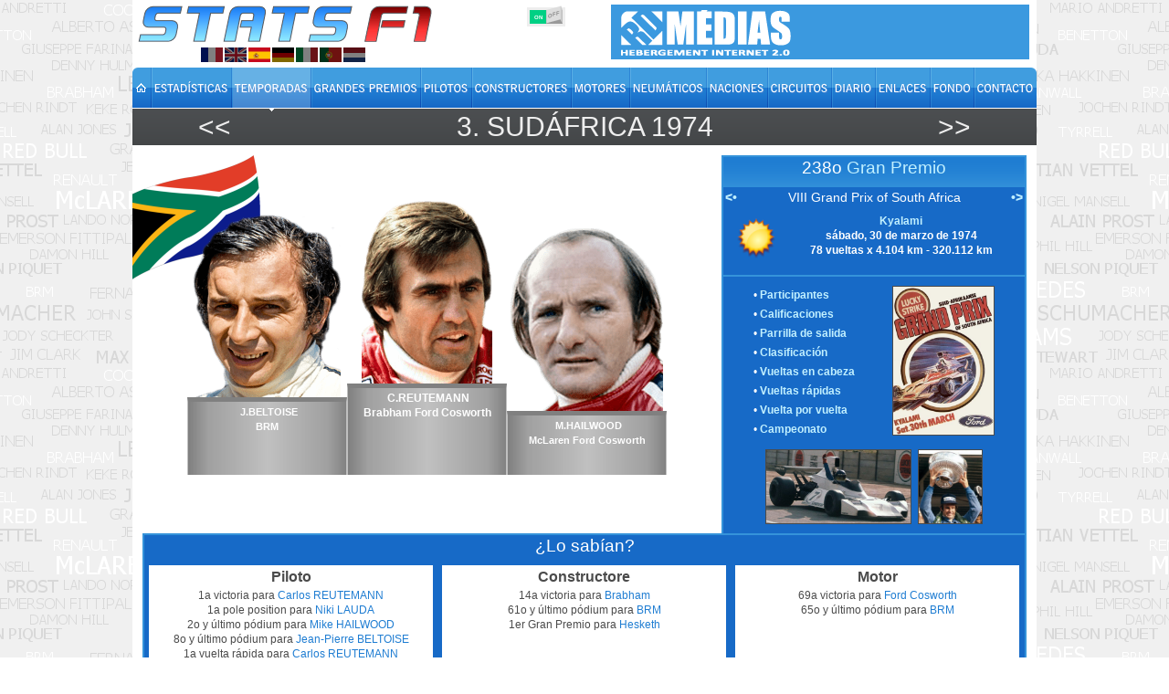

--- FILE ---
content_type: text/html; charset=utf-8
request_url: https://www.statsf1.com/es/1974/afrique-du-sud.aspx
body_size: 12280
content:


<!DOCTYPE html>
<html id="ctl00_html" lang="es">
<head>
<!-- Google Analytics -->

<!-- Global site tag (gtag.js) - Google Analytics -->
<script Async src="https://www.googletagmanager.com/gtag/js?id=G-VV2RVNBDQ6"></script>
<script>
  window.dataLayer = window.dataLayer || [];
  function gtag(){dataLayer.push(arguments);}
  gtag('js', new Date());
  gtag('config', 'G-VV2RVNBDQ6');
</script>
<title>
	Sudáfrica 1974 &bull; STATS F1
</title><meta charset="utf-8" /><meta http-equiv="Content-Type" content="text/html; charset=utf-8" /><meta name="viewport" content="width=device-width, initial-scale=1.0" /><meta name="category" content="Sport" /><meta name="author" content="STATS F1" /><meta name="theme-color" content="#176AC7" /><link rel="shortcut icon" type="image/x-icon" href="https://www.statsf1.com/favicon.ico" /><link rel="apple-touch-icon" href="https://www.statsf1.com/apple-touch-icon.png" /><link href="https://code.jquery.com/ui/1.13.3/themes/cupertino/jquery-ui.css" rel="stylesheet" type="text/css" /><link rel="stylesheet" href="https://cdnjs.cloudflare.com/ajax/libs/simplebar/6.2.7/simplebar.css" /><link href="/include/master.css?2601" rel="stylesheet" type="text/css" media="screen and (min-width: 1024px)" /><link href="/include/mobile.css?2601" rel="stylesheet" type="text/css" media="screen and (max-width: 1023px)" />

    <script src="https://code.jquery.com/jquery-3.7.0.min.js" integrity="sha256-2Pmvv0kuTBOenSvLm6bvfBSSHrUJ+3A7x6P5Ebd07/g=" crossorigin="anonymous"></script>
    <script src="https://code.jquery.com/ui/1.13.0/jquery-ui.min.js" integrity="sha256-hlKLmzaRlE8SCJC1Kw8zoUbU8BxA+8kR3gseuKfMjxA=" crossorigin="anonymous"></script>
    <script src="https://cdnjs.cloudflare.com/ajax/libs/simplebar/6.2.7/simplebar.min.js"></script>
    <script src="/include/master.js?2601" type="text/javascript"></script>

    
<meta name="robots" content="index, follow" /><link rel="stylesheet" type="text/css" href="/include/box/mpopup.css" /><script type="text/javascript" src="/include/box/mpopup.js"></script></head>
<body>
  <form name="aspnetForm" method="post" action="/es/1974/afrique-du-sud.aspx" id="aspnetForm" style="margin: 0px;">
<div>
<input type="hidden" name="__VIEWSTATE" id="__VIEWSTATE" value="/wEPDwUINzc0Njg4ODlkGAEFHl9fQ29udHJvbHNSZXF1aXJlUG9zdEJhY2tLZXlfXxYBBQ1jdGwwMCRDS0JfQ3Nzh4x3IzmeLXCKIgsSLvdCT4FGwEsKp/+Yrk+b/Kahedw=" />
</div>


<script type="text/javascript">
//<![CDATA[
var curLang=3;//]]>
</script>

<div>

	<input type="hidden" name="__VIEWSTATEGENERATOR" id="__VIEWSTATEGENERATOR" value="4E724339" />
	<input type="hidden" name="__EVENTVALIDATION" id="__EVENTVALIDATION" value="/wEdAAIaKzr8JVnyK/SX5BMwEpjhGC/KspnXbpwTcy1TEV9xZVg8orM7oyp/equ2NdvP8dyqe4ViWb/OUbQqEUosqoVn" />
</div>
    <div id="main">
      <!-- HEADER -->
      <div id="header">
        <div class="row-1">
          <div class="fleft">
            <a href="/es/default.aspx" id="ctl00_A_Root"><img src="/images/logo.png" alt="STATS F1" class="mainlogo" /></a>
            <ul id="ctl00_UL_Lang" class="language">
              <li><a href="#" class="lang1" onclick="ChangeLanguage('fr')" title="Français">&nbsp;</a></li>
              <li><a href="#" class="lang2" onclick="ChangeLanguage('en')" title="English">&nbsp;</a></li>
              <li><a href="#" class="lang3" onclick="ChangeLanguage('es')" title="Español">&nbsp;</a></li>
              <li><a href="#" class="lang4" onclick="ChangeLanguage('de')" title="Deutsch">&nbsp;</a></li>
              <li><a href="#" class="lang5" onclick="ChangeLanguage('it')" title="Italiano">&nbsp;</a></li>
              <li><a href="#" class="lang6" onclick="ChangeLanguage('pt')" title="Português">&nbsp;</a></li>
              <li><a href="#" class="lang7" onclick="ChangeLanguage('nl')" title="Nederlands">&nbsp;</a></li>
            </ul>
          </div>
          
          <div class="fright">
            <div class="IsMobile"></div>
            <div class="nomob">
              <a href="http://www.rdmedias.com/" target="_blank"><img src="/images/rdmedias.png" id="ctl00_IMG_AD" alt="RD Medias" style="border-width: 0px;" /></a>
            </div>
            <div class="noweb">
              <a class="mobmenu" onclick="ShowMenu()"></a>
            </div>
          </div>
            
          <div class="fright switch">
            <label class="rocker">
              <input id="ctl00_CKB_Css" type="checkbox" name="ctl00$CKB_Css" checked="checked" />
              <span class="switch-left">On</span>
              <span class="switch-right">Off</span>
            </label>
          </div>
        </div>

        <div class="row-2">
          <div class="left">
            <ul id="ctl00_UL_MainTab" class="es">
              <li class="tab0 nomob"><a id="ctl00_HL_HomeH" href="/es/default.aspx"><span></span></a></li>
              <li class="tab1"><a id="ctl00_HL_StatsH" href="/es/statistiques/pilote.aspx"><span></span></a></li>
              <li class="tab2"><a id="ctl00_HL_SeasonH" class="active" href="/es/saisons.aspx"><span></span></a></li>
              <li class="tab3"><a id="ctl00_HL_GrandPrixH" href="/es/grands-prix.aspx"><span></span></a></li>
              <li class="tab4"><a id="ctl00_HL_DriverH" href="/es/pilotes.aspx"><span></span></a></li>
              <li class="tab5"><a id="ctl00_HL_ConstructorH" href="/es/constructeurs.aspx"><span></span></a></li>
              <li class="tab6"><a id="ctl00_HL_EngineH" href="/es/moteurs.aspx"><span></span></a></li>
              <li class="tab7"><a id="ctl00_HL_TyreH" href="/es/pneus.aspx"><span></span></a></li>
              <li class="tab8"><a id="ctl00_HL_NationH" href="/es/nations.aspx"><span></span></a></li>
              <li class="tab9"><a id="ctl00_HL_CircuitH" href="/es/circuits.aspx"><span></span></a></li>
              <li class="taba"><a id="ctl00_HL_DiaryH" href="/es/agenda.aspx"><span></span></a></li>
              <li class="tabb"><a id="ctl00_HL_LinkH" href="/es/liens.aspx"><span></span></a></li>
              <li class="tabc nomob"><a id="ctl00_HL_WallaperH" href="/es/fond-ecran.aspx"><span></span></a></li>
              <li class="tabd"><a id="ctl00_HL_ContactH" href="/es/contact.aspx"><span></span></a></li>
            </ul>
          </div>
        </div>
        
        <div class="row-3">
          <div class="inside">
            <div class="navleft">
              <h2><a id="ctl00_HL_NavigLeft" title="Brasil 1974" class="h2over-L" href="/es/1974/bresil.aspx">&lt;&lt;</a></h2>
            </div>
            <div class="navcenter">
              <h2>3. <a href="/es/grand-prix-sudafrica.aspx" class="h2over-C">Sudáfrica</a> <a href="/es/1974.aspx" class="h2over-Y">1974</a></h2>
            </div>
            <div class="navright">
              <h2><a id="ctl00_HL_NavigRight" title="España 1974" class="h2over-R" href="/es/1974/espagne.aspx">&gt;&gt;</a></h2>
            </div>
          </div>
        </div>
      </div>
      
      <!-- CONTENT -->
      <div id="content">
        

    <div class="GPcol1">
        <div class="podium">
            <div class="driver2">
                <a id="ctl00_CPH_Main_HL_Pilote2" href="/es/jean-pierre-beltoise.aspx"><img id="ctl00_CPH_Main_IMG_Pilote2" src="/pilotes/photos/beltoise.png" alt="Jean-Pierre BELTOISE" style="border-width:0px;" /></a>
                <div class="podium2">
                     J.BELTOISE<br />BRM
                </div>
            </div>
            <div class="driver1">
                <a id="ctl00_CPH_Main_HL_Pilote1" href="/es/carlos-reutemann.aspx"><img id="ctl00_CPH_Main_IMG_Pilote1" src="/pilotes/photos/reuteman.png" alt="Carlos REUTEMANN" style="border-width:0px;" /></a>
                <div class="podium1">
                     C.REUTEMANN<br />Brabham Ford Cosworth
                </div>
            </div>
            <div class="driver3">
                <a id="ctl00_CPH_Main_HL_Pilote3" href="/es/mike-hailwood.aspx"><img id="ctl00_CPH_Main_IMG_Pilote3" src="/pilotes/photos/hailwood.png" alt="Mike HAILWOOD" style="border-width:0px;" /></a>
                <div class="podium3">
                     M.HAILWOOD<br />McLaren Ford Cosworth
                </div>
            </div>
        </div>
    </div>
    <div class="GPcol2">
        <div class="box2 GPbox">
            <div class="border-top">
                <h4>238o  <b>Gran Premio</b></h4>
                <div class="GPname">
                    <div class="fleft"><a id="ctl00_CPH_Main_HL_PrevGPP" title="Sudáfrica 1973" href="/es/1973/afrique-du-sud.aspx"><•</a></div>
                    VIII Grand Prix of South Africa
                    <div class="fright"><a id="ctl00_CPH_Main_HL_NextGPP" title="Sudáfrica 1975" href="/es/1975/afrique-du-sud.aspx">•></a></div>
                </div>
                <div class="clear"></div>
                
                    <div class="GPmeteo"><img id="ctl00_CPH_Main_IMG_Meteo" title="Soleado" src="/images/meteo_e.png" alt="Soleado" style="border-width:0px;" /></div>
                    <div class="GPinfo"><a href="/es/circuit-kyalami.aspx">Kyalami</a><br />sábado, 30 de marzo de 1974<br />78&nbsp;vueltas x 4.104 km - 320.112 km<span id="ctl00_CPH_Main_LB_Offset"></span></div>
                    <div class="GPsep"></div>
                    <div class="GPlink">
                        
                            &bull; <a id="ctl00_CPH_Main_HL_Engage" href="/es/1974/afrique-du-sud/engages.aspx">Participantes</a><br />
                            
                            &bull; <a id="ctl00_CPH_Main_HL_Qualification" href="/es/1974/afrique-du-sud/qualification.aspx">Calificaciones</a><br />
                            &bull; <a id="ctl00_CPH_Main_HL_Grille" href="/es/1974/afrique-du-sud/grille.aspx">Parrilla de salida</a><br />
                            &bull; <a id="ctl00_CPH_Main_HL_Classement" href="/es/1974/afrique-du-sud/classement.aspx">Clasificación</a><br />
                            &bull; <a id="ctl00_CPH_Main_HL_Entete" href="/es/1974/afrique-du-sud/en-tete.aspx">Vueltas en cabeza</a><br />
                            &bull; <a id="ctl00_CPH_Main_HL_MeilleurTour" href="/es/1974/afrique-du-sud/meilleur-tour.aspx">Vueltas rápidas</a><br />
                            &bull; <a id="ctl00_CPH_Main_HL_TourParTour" href="/es/1974/afrique-du-sud/tour-par-tour.aspx">Vuelta por vuelta</a><br />
                            &bull; <a id="ctl00_CPH_Main_HL_Championnat" href="/es/1974/afrique-du-sud/championnat.aspx">Campeonato</a>
                    </div>
                    <script type="text/javascript">
                        if (($("A[id$='HL_Sprint']").length > 0) && (($("a.h2over-Y").text() == '2021') || ($("a.h2over-Y").text() == '2022'))) {
                            $('<span id="sptmp"></span>').insertAfter($("A[id$='HL_Sprint']"));
                            $("A[id$='HL_Sprint']").insertAfter($("A[id$='HL_Qualification']"));
                            $("A[id$='HL_Qualification']").insertAfter($("#sptmp"));
                            $("#sptmp").remove();
                        }
                    </script>
                    <div class="GPvisuel">
                        <a id="ctl00_CPH_Main_HL_Affiche" class="box" href="/images/GetImage.ashx?id=gp.1974.238a"><img src="/images/GetImage.ashx?id=gp.1974.238a" id="ctl00_CPH_Main_IMG_Affiche" alt="Affiche" width="110" /></a>
                    </div>
                    <div class="clear"></div>
                    <div class="GPpic">
                        <div class="GPcar">
                            <a id="ctl00_CPH_Main_HL_F1" class="box" href="/images/GetImage.ashx?id=gp.1974.238b"><img src="/images/GetImage.ashx?id=gp.1974.238b" id="ctl00_CPH_Main_IMG_F1" height="80" alt="F1" /></a>
                        </div>
                        <div class="GPcoupe">
                            <a id="ctl00_CPH_Main_HL_Coupe" class="box" href="/images/GetImage.ashx?id=gp.1974.238c"><img src="/images/GetImage.ashx?id=gp.1974.238c" id="ctl00_CPH_Main_IMG_Coupe" height="80" alt="Coupe" /></a>
                        </div>
                    </div>
                

                
                <div class="clear"></div>
            </div>
        </div>

    </div>

    <div class="clear"></div>

    
        <div class="GPlsv">
            <h4>
                ¿Lo sabían?</h4>
            <div id="LSV1" class="GPlsvitem">
                <h5>Piloto</h5>
                
                <ul><li>1a victoria para <a href="/es/carlos-reutemann.aspx">Carlos REUTEMANN</a></li><li>1a pole position para <a href="/es/niki-lauda.aspx">Niki LAUDA</a></li><li>2o y &#250;ltimo p&#243;dium para <a href="/es/mike-hailwood.aspx">Mike HAILWOOD</a></li><li>8o y &#250;ltimo p&#243;dium para <a href="/es/jean-pierre-beltoise.aspx">Jean-Pierre BELTOISE</a></li><li>1a vuelta r&#225;pida para <a href="/es/carlos-reutemann.aspx">Carlos REUTEMANN</a></li><li>1er Gran Premio para <a href="/es/vittorio-brambilla.aspx">Vittorio BRAMBILLA</a></li><li>50o Gran Premio para <a href="/es/ronnie-peterson.aspx">Ronnie PETERSON</a></li><li>100o Gran Premio para <a href="/es/denny-hulme.aspx">Denny HULME</a></li></ul>
            </div>
            <div id="LSV2" class="GPlsvitem">
                <h5>Constructore</h5>
                
                <ul><li>14a victoria para <a href="/es/brabham.aspx">Brabham</a></li><li>61o y &#250;ltimo p&#243;dium para <a href="/es/brm.aspx">BRM</a></li><li>1er Gran Premio para <a href="/es/hesketh.aspx">Hesketh</a></li></ul>
            </div>
            <div id="LSV3" class="GPlsvitem">
                <h5>Motor</h5>
                <ul><li>69a victoria para <a href="/es/moteur-ford-cosworth.aspx">Ford Cosworth</a></li><li>65o y &#250;ltimo p&#243;dium para <a href="/es/moteur-brm.aspx">BRM</a></li></ul>
            </div>
            <div class="clear"></div>
        </div>
        <script type="text/javascript">
            if (!IsMobile()) {
                h1 = $("#LSV1").height(); h2 = $("#LSV2").height(); h3 = $("#LSV3").height();
                max = (h1 > h2) ? h1 : h2; max = (max > h3) ? max : h3;
                $("#LSV1").height(max); $("#LSV2").height(max); $("#LSV3").height(max);
            }
        </script>
    

    

    <div id="ctl00_CPH_Main_DIV_Bio" class="bio">
        <div class="biotop">
            <div class="biobot">
                <p class="Titre1">Présentation de l'épreuve</p>
<p>Deux mois se sont écoulés entre le GP du Brésil et le GP d'Afrique du Sud. Entretemps ont eu lieu le Grand Prix de Brasilia gagné par Fittipaldi, ainsi que la Course des Champions de Brands-Hatch remportée par Ickx sur Lotus 72D devant Lauda et Fittipaldi.</p>
<p> </p>
<p>Une semaine avant la course se déroule une séance d'essais sur le circuit de Kyalami. C'est à cette occasion que Peter Revson trouve la mort au volant de la Shadow DN3. Suite à une rupture de suspension, il perd le contrôle de sa voiture dans le virage de Barbeque. La Shadow se pulvérise littéralement contre le rail. Malgré les efforts de Graham Hill et Denny Hulme, le pilote américain meurt sur le coup, son corps ayant été mutilé par l'acier. La Formule 1 est donc frappée par un nouveau drame, six mois à peine après la mort de François Cevert. Par respect l'écurie Shadow déclare forfait pour le Grand Prix d'Afrique du Sud.</p>
<p> </p>
<p>Comme chaque année, de nombreux pilotes locaux sont au départ de l'épreuve sud-africaine. L'équipe Scribante Lucky Strike Racing engage deux voitures: une McLaren M23 pour Dave Charlton et une Lotus 72A pour John McNicol. Le team Gunston a plus de chances de réussite avec ses deux Lotus 72E pilotées par Paddy Driver et Ian Scheckter, frère aîné de Jody. Enfin Eddie Keizan est comme l'année précédente au volant d'une Tyrrell 004 engagée par Alex Blignaut avec le soutien d'Embassy, le sponsor de Graham Hill. Ce dernier n'engage d'ailleurs que sa seule Lola, Guy Edwards restant dans le garage.</p>
<p>Williams aligne une seconde Iso-Marlboro confiée au pilote danois Tom Belsø, déjà brièvement aperçu au GP de Suède de l'année précédente.</p>
<p>L'écurie March a enfin trouvé un gros sponsor, la société italienne Beta. En contrepartie toutefois Max Mosley a dû renvoyer Howden Ganley pour le remplacer par Vittorio Brambilla, impétueux pilote italien surnommé le « Gorille de Monza », qui à 36 ans bien sonnés fait ses débuts en Formule 1.</p>
<p> </p>
<p>Cette course voit l'apparition de nouveaux modèles. Le grand événement est bien sûr l'arrivée de la Lotus 76 chargée de suppléer la vieille 72. Conçue par Colin Chapman et Ralph Bellamy, elle est bien plus légère que sa devancière et possède notamment un embrayage automatique à commande hydro-électrique. Seul Peterson utilise ce système à Kyalami.</p>
<p>BRM présente aussi son nouveau modèle, l'élégante P201 conçue par Mike Pilbeam et dotée d'une évolution du moteur P142. Seul Beltoise la pilote pour cette course, Pescarolo et Migault se contentant de l'antique P160 conçue en 1971...</p>
<p>Enfin, l'écurie Hesketh utilise pour la première fois sa propre voiture, la 308 réalisée par Harvey Postlethwaite. C'est une voiture simple inspirée de la McLaren M23 et de la Brabham BT44, les deux grandes voitures du moment.</p>
<p> </p>
<p class="Titre1">Les qualifications</p>
<p>Les essais sont très disputés et ne manquent pas de surprises. Lauda obtient sa première pole position et confirme ainsi la montée en puissance des Ferrari. C'est la première pole de la Scuderia depuis celle de Ickx au GP d'Italie 1972. Mais la grande surprise vient de Pace et de Merzario, respectivement deuxième et troisième avec la Surtees et l'Iso-Marlboro. C'est aussi un succès pour les pneus Firestone qui n'avaient pas été aussi performants depuis longtemps. Reutemann est quatrième et précède Fittipaldi et Regazzoni. Stuck est un excellent septième avec la March et devance Scheckter, Hulme et Ickx. Les performances de la nouvelle Lotus 76 laissent à désirer puisque Peterson, accablé de soucis techniques, est seulement seizième ! Beltoise est onzième avec la nouvelle BRM et devance Hailwood, Watson, Hunt et Depailler. Pour ses premières qualifications Brambilla est dix-neuvième. Sur la sellette du fait de ses mauvaises performances, Robarts ne redore par son blason en signant le vingt-troisième temps ! Enfin les Sud-Africains font très pâle figure: Charlton est 20ème, I. Scheckter 22ème, Keizan 24ème, Driver 26ème. Belsø ferme la marche. McNicol n'a quant à lui pas pu se présenter faute de voiture disponible.</p>
<p> </p>
<p class="Titre1">Le Grand Prix</p>
<p>Départ: Lauda part bien, tout comme Reutemann et Regazzoni. Pace et Merzario sont rapidement débordés. Lauda, Reutemann et Regazzoni arrivent quasi côte à côte à Crowthorne. Lauda ferme la porte à ses deux rivaux et vire en tête, tandis que Reutemann oblige presque Regazzoni à mettre deux roues dans la poussière à l'intérieur. Hunt a pris un départ canon et pointe au cinquième rang. Plus loin, Ickx percute son équipier Peterson qui part en tête-à-queue dans le sable. Il manque de peu d'être percuté par Mass qui est parti dans le décor après avoir touché Pescarolo. Par grande chance les trois voitures peuvent rejoindre la piste.</p>
<p> </p>
<p>1er tour: Lauda mène devant Reutemann, Regazzoni, Scheckter, Hunt, Fittipaldi, Hailwood, Depailler, Hulme et Merzario. Pace est seulement onzième après son envol raté. Ickx s'arrête au stand Lotus pour changer son capot avant. Belsø abandonne à cause d'une panne d'embrayage.</p>
<p> </p>
<p>2e: Fittipaldi et Hailwood attaquent Hunt dans la grande ligne droite mais le pilote anglais tient bon. Pescarolo et Mass stoppent à leurs stands pour réparations suite à leur accrochage au départ.</p>
<p> </p>
<p>3e: Lauda compte une seconde d'avance sur Reutemann. Regazzoni et Scheckter suivent leur rythme. Peterson renonce, sa direction étant faussée après son accrochage avec Ickx.</p>
<p> </p>
<p>5e: Reutemann met la pression sur Lauda. Merzario prend la neuvième place à Hulme.</p>
<p> </p>
<p>6e: Driver subit une panne d'embrayage sur sa Lotus privée et regagne son stand. Il ne repartira pas.</p>
<p> </p>
<p>8e: Reutemann menace de plus en plus Lauda. Regazzoni et Scheckter sont en embuscade à quelques secondes tandis que Hunt parvient à contrôler Fittipaldi et Hailwood malgré des vibrations altérant le comportement de sa voiture.</p>
<p> </p>
<p>10e: Reutemann déborde Lauda sur la ligne de chronométrage et s'empare du commandement de la course.</p>
<p> </p>
<p>12e: Reutemann parvient à se créer une avance de quelques secondes sur Lauda. Mass abandonne à cause d'une suspension avant endommagée par son choc avec Pescarolo.</p>
<p> </p>
<p>14e: Hunt abandonne à cause de la rupture d'un cardan de transmission. Il occupait une belle cinquième place pour la première course de l'Hesketh.</p>
<p> </p>
<p>15e: Reutemann mène avec quatre secondes d'avance sur Lauda. Regazzoni est troisième suivi par Scheckter qui est maintenant menacé par Fittipaldi et Hailwood. Suivent Depailler, Merzario, Hulme et Beltoise.</p>
<p> </p>
<p>18e: Scheckter est attaqué par les McLaren de Fittipaldi et Hailwood.</p>
<p> </p>
<p>20e: Arrêt aux stands pour Watson qui repart en queue de peloton.</p>
<p> </p>
<p>21e: Fittipaldi s'empare de la quatrième place aux dépens de Scheckter.</p>
<p> </p>
<p>22e: Scheckter loupe une vitesse, ce qui permet à Hailwood de le surprendre et de le doubler.</p>
<p> </p>
<p>25e: Reutemann contrôle tranquillement la course avec plusieurs secondes d'avance sur Lauda et Regazzoni qui ne semblent pas en mesure de l'inquiéter.</p>
<p> </p>
<p>28e: La course sombre dans l'ennui. La principale lutte oppose Merzario, Hulme et Beltoise pour la huitième place. Plus loin, Brambilla remonte dans le peloton et a pris la treizième place à Hill.</p>
<p> </p>
<p>31e: Hulme prend la huitième place à Merzario, bientôt menacé par Beltoise et Stuck.</p>
<p> </p>
<p>33e: Beltoise s'impose face à Merzario.</p>
<p> </p>
<p>34e: Ickx renonce suite à un problème de freins. Il était dernier. Ainsi s'achève la première sortie des Lotus 76.</p>
<p> </p>
<p>35e: Stuck prend la dixième place à Merzario qui a ainsi joué au verrou pendant une vingtaine de tours.</p>
<p> </p>
<p>38e: Rien ne trouble la domination de Reutemann qui possède cinq secondes d'avance sur Lauda.</p>
<p> </p>
<p>40e: Hulme rencontre des problèmes d'usure de pneus et doit céder la huitième position à Beltoise.</p>
<p> </p>
<p>42e: Les problèmes de pneumatiques touchent les deux Marlboro McLaren: Fittipaldi est plus lent et voit Hailwood revenir sur lui. De son côté Beltoise rattrape Depailler.</p>
<p> </p>
<p>44e: Beltoise dépasse Depailler. Scheckter est bientôt en ligne de mire du pilote BRM. Il subit des vibrations à cause de ses pneumatiques et n'est guère en état de lutter.</p>
<p> </p>
<p>46e: Beltoise prend la sixième place à Scheckter. Le pilote français a mieux préservé ses pneus Firestone que les pilotes Tyrrell.</p>
<p> </p>
<p>47e: Beltoise n'est plus qu'à une poignée de secondes de Fittipaldi et de Hailwood qui sont en bagarre pour la quatrième place.</p>
<p> </p>
<p>49e: Hailwood double Fittipaldi qui n'a pas les moyens de lui résister à cause de l'état de ses gommes.</p>
<p> </p>
<p>50e: Reutemann mène toujours avec cinq à dix secondes d'avance sur Lauda. Plus loin se trouve Regazzoni qui précède largement Hailwood qui sème Fittipaldi. Beltoise est sixième devant Scheckter, Depailler, Hulme, Stuck, Merzario et Pace.</p>
<p> </p>
<p>52e: Beltoise remonte peu à peu sur Fittipaldi grâce à ses pneus mieux conservés. De son côté Scheckter est sous la menace de Depailler. Charlton est arrêté à son stand et y reste plusieurs minutes.</p>
<p> </p>
<p>55e: Depailler double Scheckter qui a des ennuis avec la gestion de ses pneumatiques.</p>
<p> </p>
<p>57e: Beltoise est revenu derrière Fittipaldi. Pendant ce temps-là Hulme souffre comme son équipier de graves problèmes de pneumatiques et cède deux places à Stuck et à Merzario.</p>
<p> </p>
<p>58e: Beltoise s'impose face à Fittipaldi et prend ainsi la cinquième place. Reutemann réalise le meilleur tour en course: 1'18''16'''.</p>
<p> </p>
<p>60e: Reutemann fait la course en tête avec une huitaine de secondes d'avance sur Lauda. Watson revient à son stand pour renoncer à cause d'un problème de conduite d'essence. Il était vingt-et-unième et dernier.</p>
<p> </p>
<p>61e: Beltoise remonte maintenant sur Hailwood qui rencontre des vibrations. Fittipaldi est quant à lui sous la menace de Depailler, tandis que Scheckter est attaqué par Stuck et Merzario.</p>
<p> </p>
<p>62e: Beltoise n'est plus qu'à une poignée de secondes de Hailwood. Ne pouvant rien faire au volant d'une Tyrrell très instable, Scheckter se fait doubler par Stuck, puis par Merzario.</p>
<p> </p>
<p>63e: Depailler dépasse Fittipaldi et chasse ainsi celui-ci de la zone des points. Stuck est sur les talons du Brésilien.</p>
<p> </p>
<p>64e: Beltoise attaque Hailwood et le dépasse dans la longue ligne droite principale. Stuck double Fittipaldi.</p>
<p> </p>
<p>65e: Le moteur de Regazzoni cesse de fonctionner à cause d'un souci de pression d'huile. Le pilote suisse lève le pied et regagne le stand Ferrari, où il ne peut que rentrer au garage.</p>
<p> </p>
<p>67e: Cela va mal pour Fittipaldi, désormais sous la menace de Merzario.</p>
<p> </p>
<p>68e: Merzario prend la septième place à Fittipaldi.</p>
<p> </p>
<p>70e: Reutemann compte dix secondes d'avance sur Lauda. Beltoise est troisième à quarante secondes tandis que Hailwood est relégué à plus quarante-cinq secondes. Depailler est cinquième devant Stuck, Merzario, Fittipaldi, Scheckter et Hulme.</p>
<p> </p>
<p>72e: La McLaren de Hailwood n'est pas au meilleur de sa forme et l'Anglais voit Depailler et Stuck se rapprocher dangereusement.</p>
<p> </p>
<p>75e: Lauda doit soudainement s'arrêter dans l'herbe à cause d'un problème d'allumage. Une de ses batteries s'est en effet arrêtée. Les deux Ferrari sont hors course. Beltoise récupère la deuxième place devant Hailwood. Merzario entre dans les points.</p>
<p> </p>
<p>76e: Avec trente-cinq secondes d'avance sur Beltoise, Reutemann a course gagnée et n'a plus qu'à rallier tranquillement l'arrivée.</p>
<p>En revanche Hailwood voit sa troisième place convoitée par Depailler et Stuck.</p>
<p> </p>
<p>78ème et dernier tour: Carlos Reutemann remporte sa première victoire en Formule 1, la première d'un Argentin depuis Juan-Manuel Fangio. Beltoise finit à une belle deuxième place qui inaugure de beaux espoirs pour la nouvelle BRM. C'est aussi le premier podium de la firme britannique depuis 1972 ! Hailwood termine troisième et monte ainsi sur son deuxième podium en F1. Depailler finit quatrième sur une 005 vieille de deux ans. Il devance le brillant Stuck qui inscrit ses premiers points en F1 et ouvre le compteur de March en 1974. Merzario marque le dernier point et ravit ainsi Frank Williams. Le malheureux Fittipaldi échoue à la septième place et précède J. Scheckter, Hulme, Brambilla, Pace, Hill, I. Scheckter, Keizan, Migault, le pauvre Robarts (17ème à quatre tours de Reutemann, à voiture égale !), Pescarolo et Charlton.</p>
<p> </p>
<p class="Titre1">Après la course</p>
<p>Par cette victoire, Reutemann savoure une belle revanche sur le sort qui l'avait privé d'une victoire méritée devant ses fans à Buenos Aires. C'est aussi un succès pour Bernie Ecclestone et Gordon Murray qui ont réussi leur pari de remettre Brabham sur les rails du succès. L'équipe n'avait plus gagné une course de F1 depuis quatre ans sur cette même piste de Kyalami.</p>
<p> </p>
<p>Le classement du championnat du monde des pilotes est très serré: Regazzoni conserve la première place avec dix points, soit une unité de mieux que les trois vainqueurs de Grand Prix Hulme, Fittipaldi et Reutemann, ainsi que Hailwood, seul pilote à avoir inscrit des points à chaque manche. Beltoise n'est qu'à deux points de Regazzoni. En ce qui concerne la coupe des constructeurs, McLaren accentue son avance sur Ferrari, avec désormais 22 points dans l'escarcelle contre 12 à la Scuderia. Plus loin, Brabham et BRM précèdent Lotus et Tyrrell.</p>

                <div class="bioauthor">Tony</div>
            </div>
        </div>
    </div>


      </div>

      <!-- FOOTER -->
      <div id="footer">
        <div class="footer-nav">
          <div class="left">
            <ul id="ctl00_UL_FootTab" class="es">
              <li><a id="ctl00_HL_HomeF" href="/es/default.aspx"><img src="/images/home.gif" title="Home" /></a></li>
              <li><a id="ctl00_HL_StatsF" href="/es/statistiques/pilote.aspx">Estadísticas</a></li>
              <li><a id="ctl00_HL_SeasonF" href="/es/saisons.aspx">Temporadas</a></li>
              <li><a id="ctl00_HL_GrandPrixF" href="/es/grands-prix.aspx">Grandes Premios</a></li>
              <li><a id="ctl00_HL_DriverF" href="/es/pilotes.aspx">Pilotos</a></li>
              <li><a id="ctl00_HL_ConstructorF" href="/es/constructeurs.aspx">Constructores</a></li>
              <li><a id="ctl00_HL_EngineF" href="/es/moteurs.aspx">Motores</a></li>
              <li><a id="ctl00_HL_TyreF" href="/es/pneus.aspx">Neumáticos</a></li>
              <li><a id="ctl00_HL_NationF" href="/es/nations.aspx">Naciones</a></li>
              <li><a id="ctl00_HL_CircuitF" href="/es/circuits.aspx">Circuitos</a></li>
              <li><a id="ctl00_HL_DiaryF" href="/es/agenda.aspx">Diario</a></li>
              <li><a id="ctl00_HL_LinkF" href="/es/liens.aspx">Enlaces</a></li>
              <li class="nomob"><a id="ctl00_HL_WallaperF" href="/es/fond-ecran.aspx">Fondo</a></li>
              <li class="last"><a id="ctl00_HL_ContactF" href="/es/contact.aspx">Contacto</a></li>
            </ul>
          </div>
        </div>
        <div class="bottom">
          <!--googleoff: index-->
          Todos los textos del sitio StatsF1 son propiedad exclusiva de sus autores. Cualquier uso en otro sitio web o cualquier otro medio de distribución está prohibido sin la autorización de los autores interesados.<br />
          <a href="/mentions.aspx">Saber más y configurar las cookies</a> | <a href="/communaute/audience.aspx">Audiencias</a>
          <!--googleon: index-->
          <div class="noweb">
              <a href="http://www.rdmedias.com/" target="_blank"><img src="/images/rdmedias.png" id="ctl00_IMG1" alt="RD Medias" style="border-width: 0px;" /></a>
          </div>
                    
        </div>
      </div>
    </div>
    <!-- MW26 -->
  

<script type="text/javascript">
//<![CDATA[
$('#content').css('background-image','url(/images/drapeau/coin/zaf.png)');if (IsMobile()) $('#content').css('background-size','25%');$('document').ready(function () { $('.box').magnificPopup({type:'image',gallery:{enabled:true,tPrev: '',tNext: '',tCounter: '%curr% / %total%'}});});//]]>
</script>
</form>
</body>
</html>


--- FILE ---
content_type: text/css
request_url: https://www.statsf1.com/include/box/mpopup.css
body_size: 1733
content:
/* Magnific Popup CSS */
.mfp-bg {top: 0;left: 0;width: 100%;height: 100%;z-index: 1042;overflow: hidden;position: fixed;background: #0b0b0b;opacity: 0.8;}
.mfp-wrap {top: 0;left: 0;width: 100%;height: 100%;z-index: 1043;position: fixed;outline: none !important;-webkit-backface-visibility: hidden;}
.mfp-container {text-align: center;position: absolute;width: 100%;height: 100%;left: 0;top: 0;padding: 0 8px;box-sizing: border-box;}
.mfp-container:before {content: '';display: inline-block;height: 100%;vertical-align: middle;}
.mfp-align-top .mfp-container:before {display: none;}
.mfp-content {position: relative;display: inline-block;vertical-align: middle;margin: 0 auto;text-align: left;z-index: 1045;background-color: #111;}
.mfp-inline-holder .mfp-content, .mfp-ajax-holder .mfp-content {width: 100%;cursor: auto;}
.mfp-ajax-cur {cursor: progress;}
.mfp-zoom-out-cur, .mfp-zoom-out-cur .mfp-image-holder .mfp-close {cursor: -moz-zoom-out;cursor: -webkit-zoom-out;cursor: zoom-out;}
.mfp-zoom {cursor: pointer;cursor: -webkit-zoom-in;cursor: -moz-zoom-in;cursor: zoom-in;}
.mfp-auto-cursor .mfp-content {cursor: auto;}
.mfp-close, .mfp-arrow, .mfp-preloader, .mfp-counter {-webkit-user-select: none;-moz-user-select: none;user-select: none;}
.mfp-loading.mfp-figure {display: none;}
.mfp-hide {display: none !important;}
.mfp-preloader {color: #CCC;position: absolute;top: 50%;width: auto;text-align: center;margin-top: -0.8em;left: 8px;right: 8px;z-index: 1044;}
.mfp-preloader a {color: #CCC;}
.mfp-preloader a:hover {color: #FFF;}
.mfp-s-ready .mfp-preloader {display: none;}
.mfp-s-error .mfp-content {display: none;}
button.mfp-close, button.mfp-arrow {overflow: visible;cursor: pointer;background: transparent;border: 0;-webkit-appearance: none;display: block;outline: none;padding: 0;z-index: 1046;box-shadow: none;touch-action: manipulation;}
button.mfp-close {display: none;}
button::-moz-focus-inner {padding: 0;border: 0;}
.mfp-close {width: 44px;height: 44px;line-height: 44px;position: absolute;right: 0;top: -8px;text-decoration: none;text-align: center;opacity: 0.65;padding: 0 0 18px 10px;color: #FFF;font-style: normal;font-size: 28px;font-family: Arial, Baskerville, monospace;}
.mfp-close:hover, .mfp-close:focus {opacity: 1;}
.mfp-close:active {top: -8px;}
.mfp-close-btn-in .mfp-close {color: #333;}
.mfp-image-holder .mfp-close, .mfp-iframe-holder .mfp-close {color: #FFF;text-align: right;padding-right: 5px;width: 100%;}
.mfp-counter {position: absolute;top: 4px;right: 8px;color: #CCC;font-size: 12px;line-height: 18px;white-space: nowrap;}
.mfp-arrow {position: absolute;opacity: 0.65;margin: 0;top: 50%;margin-top: -55px;padding: 0;width: 90px;height: 110px;-webkit-tap-highlight-color: transparent;}
.mfp-arrow:active {margin-top: -54px;}
.mfp-arrow:hover, .mfp-arrow:focus {opacity: 1;}
.mfp-arrow:before, .mfp-arrow:after {content: '';display: block;width: 0;height: 0;position: absolute;left: 0;top: 0;margin-top: 35px;margin-left: 35px;border: medium inset transparent;}
.mfp-arrow:after {border-top-width: 13px;border-bottom-width: 13px;top: 8px;}
.mfp-arrow:before {border-top-width: 21px;border-bottom-width: 21px;opacity: 0.7;}
.mfp-arrow-left {left: 0;}
.mfp-arrow-left:after {border-right: 17px solid #FFF;margin-left: 31px;}
.mfp-arrow-left:before {margin-left: 25px;border-right: 27px solid #3F3F3F;}
.mfp-arrow-right {right: 0;}
.mfp-arrow-right:after {border-left: 17px solid #FFF;margin-left: 39px;}
.mfp-arrow-right:before {border-left: 27px solid #3F3F3F;}
.mfp-iframe-holder {padding-top: 40px;padding-bottom: 40px;}
.mfp-iframe-holder .mfp-content {line-height: 0;width: 100%;max-width: 900px;}
.mfp-iframe-holder .mfp-close {top: -40px;}
.mfp-iframe-scaler {width: 100%;height: 0;overflow: hidden;padding-top: 56.25%;}
.mfp-iframe-scaler iframe {position: absolute;display: block;top: 0;left: 0;width: 100%;height: 100%;box-shadow: 0 0 8px rgba(0, 0, 0, 0.6);background: #000;}
/* Main image in popup */
img.mfp-img {width: auto;max-width: 100%;height: auto;display: block;line-height: 0;box-sizing: border-box;padding: 0px 0px 36px 0px;margin: 0 auto;border: 5px solid #fff;}
/* The shadow behind the image */
.mfp-figure {line-height: 0;}
.mfp-figure:after {content: '';position: absolute;left: 0;top: 40px;bottom: 40px;display: block;right: 0;width: auto;height: auto;z-index: -1;box-shadow: 0 0 8px rgba(0, 0, 0, 0.6);background: #444;}
.mfp-figure small {color: #BDBDBD;display: block;font-size: 12px;line-height: 14px;}
.mfp-figure figure {margin: 0;}
.mfp-bottom-bar {margin-top: -36px;position: absolute;top: 100%;left: 0;width: 100%;cursor: auto;}
.mfp-title {text-align: left;line-height: 18px;color: #F3F3F3;word-wrap: break-word;padding: 4px 36px 0px 8px;}
.mfp-image-holder .mfp-content {max-width: 100%;}
.mfp-gallery .mfp-image-holder .mfp-figure {cursor: pointer;}

@media screen and (max-width: 800px) and (orientation: landscape), screen and (max-height: 300px) {
/**
* Remove all paddings around the image on small screen
*/
.mfp-img-mobile .mfp-image-holder {padding-left: 0;padding-right: 0;}
.mfp-img-mobile img.mfp-img {padding: 0;}
.mfp-img-mobile .mfp-figure:after {top: 0;bottom: 0;}
.mfp-img-mobile .mfp-figure small {display: inline;margin-left: 5px;}
.mfp-img-mobile .mfp-bottom-bar {background: rgba(0, 0, 0, 0.6);bottom: 0;margin: 0;top: auto;padding: 3px 5px;position: fixed;box-sizing: border-box;}
.mfp-img-mobile .mfp-bottom-bar:empty {padding: 0;}
.mfp-img-mobile .mfp-counter {right: 5px;top: 3px;}
.mfp-img-mobile .mfp-close {top: 0;right: 0;width: 35px;height: 35px;line-height: 35px;background: rgba(0, 0, 0, 0.6);position: fixed;text-align: center;padding: 0;}
}

@media all and (max-width: 900px) {
.mfp-arrow {-webkit-transform: scale(0.75);transform: scale(0.75);}
.mfp-arrow-left {-webkit-transform-origin: 0;transform-origin: 0;}
.mfp-arrow-right {-webkit-transform-origin: 100%;transform-origin: 100%;}
.mfp-container {padding-left: 6px;padding-right: 6px;}
}